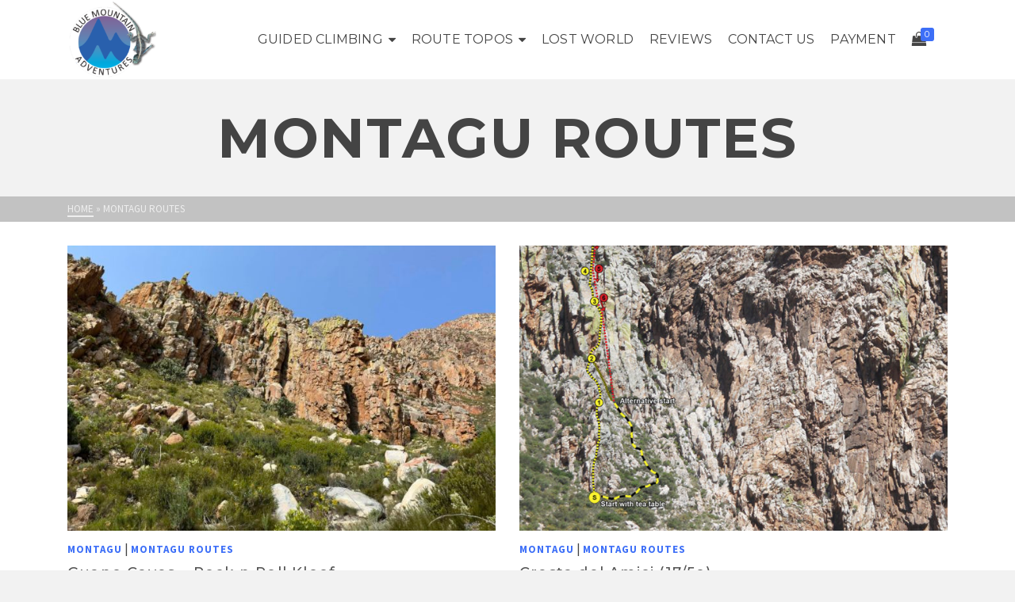

--- FILE ---
content_type: text/html; charset=UTF-8
request_url: https://bluemountainadventures.co.za/category/montagu/montagu-routes/
body_size: 16108
content:
<!DOCTYPE html>
<html class="no-js" lang="en-US" itemtype="https://schema.org/Blog" itemscope>
<head>
	<meta charset="UTF-8">
	<link rel="profile" href="https://gmpg.org/xfn/11">
	<meta name="viewport" content="width=device-width, initial-scale=1.0">
	<meta http-equiv="X-UA-Compatible" content="IE=edge">
	<script>(function(html){html.className = html.className.replace(/\bno-js\b/,'js')})(document.documentElement);</script>
<meta name='robots' content='index, follow, max-image-preview:large, max-snippet:-1, max-video-preview:-1' />
	<style>img:is([sizes="auto" i], [sizes^="auto," i]) { contain-intrinsic-size: 3000px 1500px }</style>
	
	<!-- This site is optimized with the Yoast SEO plugin v26.7 - https://yoast.com/wordpress/plugins/seo/ -->
	<title>Montagu Routes Archives - Blue Mountain Adventures</title>
	<link rel="canonical" href="https://bluemountainadventures.co.za/category/montagu/montagu-routes/" />
	<meta property="og:locale" content="en_US" />
	<meta property="og:type" content="article" />
	<meta property="og:title" content="Montagu Routes Archives - Blue Mountain Adventures" />
	<meta property="og:url" content="https://bluemountainadventures.co.za/category/montagu/montagu-routes/" />
	<meta property="og:site_name" content="Blue Mountain Adventures" />
	<meta name="twitter:card" content="summary_large_image" />
	<script type="application/ld+json" class="yoast-schema-graph">{"@context":"https://schema.org","@graph":[{"@type":"CollectionPage","@id":"https://bluemountainadventures.co.za/category/montagu/montagu-routes/","url":"https://bluemountainadventures.co.za/category/montagu/montagu-routes/","name":"Montagu Routes Archives - Blue Mountain Adventures","isPartOf":{"@id":"https://bluemountainadventures.co.za/#website"},"primaryImageOfPage":{"@id":"https://bluemountainadventures.co.za/category/montagu/montagu-routes/#primaryimage"},"image":{"@id":"https://bluemountainadventures.co.za/category/montagu/montagu-routes/#primaryimage"},"thumbnailUrl":"https://bluemountainadventures.co.za/wp-content/uploads/2023/10/RocknRoll-Kloof.jpg","breadcrumb":{"@id":"https://bluemountainadventures.co.za/category/montagu/montagu-routes/#breadcrumb"},"inLanguage":"en-US"},{"@type":"ImageObject","inLanguage":"en-US","@id":"https://bluemountainadventures.co.za/category/montagu/montagu-routes/#primaryimage","url":"https://bluemountainadventures.co.za/wp-content/uploads/2023/10/RocknRoll-Kloof.jpg","contentUrl":"https://bluemountainadventures.co.za/wp-content/uploads/2023/10/RocknRoll-Kloof.jpg","width":2048,"height":1536,"caption":"RocknRoll Kloof"},{"@type":"BreadcrumbList","@id":"https://bluemountainadventures.co.za/category/montagu/montagu-routes/#breadcrumb","itemListElement":[{"@type":"ListItem","position":1,"name":"Home","item":"https://bluemountainadventures.co.za/"},{"@type":"ListItem","position":2,"name":"Montagu","item":"https://bluemountainadventures.co.za/category/montagu/"},{"@type":"ListItem","position":3,"name":"Montagu Routes"}]},{"@type":"WebSite","@id":"https://bluemountainadventures.co.za/#website","url":"https://bluemountainadventures.co.za/","name":"Blue Mountain Adventures","description":"","publisher":{"@id":"https://bluemountainadventures.co.za/#organization"},"potentialAction":[{"@type":"SearchAction","target":{"@type":"EntryPoint","urlTemplate":"https://bluemountainadventures.co.za/?s={search_term_string}"},"query-input":{"@type":"PropertyValueSpecification","valueRequired":true,"valueName":"search_term_string"}}],"inLanguage":"en-US"},{"@type":"Organization","@id":"https://bluemountainadventures.co.za/#organization","name":"Blue Mountain Adventures","url":"https://bluemountainadventures.co.za/","logo":{"@type":"ImageObject","inLanguage":"en-US","@id":"https://bluemountainadventures.co.za/#/schema/logo/image/","url":"https://bluemountainadventures.co.za/wp-content/uploads/2017/07/BlueMountainAdventures_logo.png","contentUrl":"https://bluemountainadventures.co.za/wp-content/uploads/2017/07/BlueMountainAdventures_logo.png","width":300,"height":266,"caption":"Blue Mountain Adventures"},"image":{"@id":"https://bluemountainadventures.co.za/#/schema/logo/image/"},"sameAs":["https://www.facebook.com/guidedclimbing/"]}]}</script>
	<!-- / Yoast SEO plugin. -->


<link rel='dns-prefetch' href='//fonts.googleapis.com' />
<link rel="alternate" type="application/rss+xml" title="Blue Mountain Adventures &raquo; Feed" href="https://bluemountainadventures.co.za/feed/" />
<link rel="alternate" type="application/rss+xml" title="Blue Mountain Adventures &raquo; Comments Feed" href="https://bluemountainadventures.co.za/comments/feed/" />
<link rel="alternate" type="application/rss+xml" title="Blue Mountain Adventures &raquo; Montagu Routes Category Feed" href="https://bluemountainadventures.co.za/category/montagu/montagu-routes/feed/" />
<script type="text/javascript">
/* <![CDATA[ */
window._wpemojiSettings = {"baseUrl":"https:\/\/s.w.org\/images\/core\/emoji\/16.0.1\/72x72\/","ext":".png","svgUrl":"https:\/\/s.w.org\/images\/core\/emoji\/16.0.1\/svg\/","svgExt":".svg","source":{"concatemoji":"https:\/\/bluemountainadventures.co.za\/wp-includes\/js\/wp-emoji-release.min.js?ver=6.8.3"}};
/*! This file is auto-generated */
!function(s,n){var o,i,e;function c(e){try{var t={supportTests:e,timestamp:(new Date).valueOf()};sessionStorage.setItem(o,JSON.stringify(t))}catch(e){}}function p(e,t,n){e.clearRect(0,0,e.canvas.width,e.canvas.height),e.fillText(t,0,0);var t=new Uint32Array(e.getImageData(0,0,e.canvas.width,e.canvas.height).data),a=(e.clearRect(0,0,e.canvas.width,e.canvas.height),e.fillText(n,0,0),new Uint32Array(e.getImageData(0,0,e.canvas.width,e.canvas.height).data));return t.every(function(e,t){return e===a[t]})}function u(e,t){e.clearRect(0,0,e.canvas.width,e.canvas.height),e.fillText(t,0,0);for(var n=e.getImageData(16,16,1,1),a=0;a<n.data.length;a++)if(0!==n.data[a])return!1;return!0}function f(e,t,n,a){switch(t){case"flag":return n(e,"\ud83c\udff3\ufe0f\u200d\u26a7\ufe0f","\ud83c\udff3\ufe0f\u200b\u26a7\ufe0f")?!1:!n(e,"\ud83c\udde8\ud83c\uddf6","\ud83c\udde8\u200b\ud83c\uddf6")&&!n(e,"\ud83c\udff4\udb40\udc67\udb40\udc62\udb40\udc65\udb40\udc6e\udb40\udc67\udb40\udc7f","\ud83c\udff4\u200b\udb40\udc67\u200b\udb40\udc62\u200b\udb40\udc65\u200b\udb40\udc6e\u200b\udb40\udc67\u200b\udb40\udc7f");case"emoji":return!a(e,"\ud83e\udedf")}return!1}function g(e,t,n,a){var r="undefined"!=typeof WorkerGlobalScope&&self instanceof WorkerGlobalScope?new OffscreenCanvas(300,150):s.createElement("canvas"),o=r.getContext("2d",{willReadFrequently:!0}),i=(o.textBaseline="top",o.font="600 32px Arial",{});return e.forEach(function(e){i[e]=t(o,e,n,a)}),i}function t(e){var t=s.createElement("script");t.src=e,t.defer=!0,s.head.appendChild(t)}"undefined"!=typeof Promise&&(o="wpEmojiSettingsSupports",i=["flag","emoji"],n.supports={everything:!0,everythingExceptFlag:!0},e=new Promise(function(e){s.addEventListener("DOMContentLoaded",e,{once:!0})}),new Promise(function(t){var n=function(){try{var e=JSON.parse(sessionStorage.getItem(o));if("object"==typeof e&&"number"==typeof e.timestamp&&(new Date).valueOf()<e.timestamp+604800&&"object"==typeof e.supportTests)return e.supportTests}catch(e){}return null}();if(!n){if("undefined"!=typeof Worker&&"undefined"!=typeof OffscreenCanvas&&"undefined"!=typeof URL&&URL.createObjectURL&&"undefined"!=typeof Blob)try{var e="postMessage("+g.toString()+"("+[JSON.stringify(i),f.toString(),p.toString(),u.toString()].join(",")+"));",a=new Blob([e],{type:"text/javascript"}),r=new Worker(URL.createObjectURL(a),{name:"wpTestEmojiSupports"});return void(r.onmessage=function(e){c(n=e.data),r.terminate(),t(n)})}catch(e){}c(n=g(i,f,p,u))}t(n)}).then(function(e){for(var t in e)n.supports[t]=e[t],n.supports.everything=n.supports.everything&&n.supports[t],"flag"!==t&&(n.supports.everythingExceptFlag=n.supports.everythingExceptFlag&&n.supports[t]);n.supports.everythingExceptFlag=n.supports.everythingExceptFlag&&!n.supports.flag,n.DOMReady=!1,n.readyCallback=function(){n.DOMReady=!0}}).then(function(){return e}).then(function(){var e;n.supports.everything||(n.readyCallback(),(e=n.source||{}).concatemoji?t(e.concatemoji):e.wpemoji&&e.twemoji&&(t(e.twemoji),t(e.wpemoji)))}))}((window,document),window._wpemojiSettings);
/* ]]> */
</script>
<style id='wp-emoji-styles-inline-css' type='text/css'>

	img.wp-smiley, img.emoji {
		display: inline !important;
		border: none !important;
		box-shadow: none !important;
		height: 1em !important;
		width: 1em !important;
		margin: 0 0.07em !important;
		vertical-align: -0.1em !important;
		background: none !important;
		padding: 0 !important;
	}
</style>
<link rel='stylesheet' id='wp-block-library-css' href='https://bluemountainadventures.co.za/wp-includes/css/dist/block-library/style.min.css?ver=6.8.3' type='text/css' media='all' />
<style id='classic-theme-styles-inline-css' type='text/css'>
/*! This file is auto-generated */
.wp-block-button__link{color:#fff;background-color:#32373c;border-radius:9999px;box-shadow:none;text-decoration:none;padding:calc(.667em + 2px) calc(1.333em + 2px);font-size:1.125em}.wp-block-file__button{background:#32373c;color:#fff;text-decoration:none}
</style>
<link rel='stylesheet' id='wc-blocks-vendors-style-css' href='https://bluemountainadventures.co.za/wp-content/plugins/woocommerce/packages/woocommerce-blocks/build/wc-blocks-vendors-style.css?ver=9.1.5' type='text/css' media='all' />
<link rel='stylesheet' id='wc-blocks-style-css' href='https://bluemountainadventures.co.za/wp-content/plugins/woocommerce/packages/woocommerce-blocks/build/wc-blocks-style.css?ver=9.1.5' type='text/css' media='all' />
<style id='global-styles-inline-css' type='text/css'>
:root{--wp--preset--aspect-ratio--square: 1;--wp--preset--aspect-ratio--4-3: 4/3;--wp--preset--aspect-ratio--3-4: 3/4;--wp--preset--aspect-ratio--3-2: 3/2;--wp--preset--aspect-ratio--2-3: 2/3;--wp--preset--aspect-ratio--16-9: 16/9;--wp--preset--aspect-ratio--9-16: 9/16;--wp--preset--color--black: #000;--wp--preset--color--cyan-bluish-gray: #abb8c3;--wp--preset--color--white: #fff;--wp--preset--color--pale-pink: #f78da7;--wp--preset--color--vivid-red: #cf2e2e;--wp--preset--color--luminous-vivid-orange: #ff6900;--wp--preset--color--luminous-vivid-amber: #fcb900;--wp--preset--color--light-green-cyan: #7bdcb5;--wp--preset--color--vivid-green-cyan: #00d084;--wp--preset--color--pale-cyan-blue: #8ed1fc;--wp--preset--color--vivid-cyan-blue: #0693e3;--wp--preset--color--vivid-purple: #9b51e0;--wp--preset--color--ascend-primary: #3d6ff7;--wp--preset--color--ascend-primary-light: #5183ff;--wp--preset--color--very-light-gray: #eee;--wp--preset--color--very-dark-gray: #444;--wp--preset--gradient--vivid-cyan-blue-to-vivid-purple: linear-gradient(135deg,rgba(6,147,227,1) 0%,rgb(155,81,224) 100%);--wp--preset--gradient--light-green-cyan-to-vivid-green-cyan: linear-gradient(135deg,rgb(122,220,180) 0%,rgb(0,208,130) 100%);--wp--preset--gradient--luminous-vivid-amber-to-luminous-vivid-orange: linear-gradient(135deg,rgba(252,185,0,1) 0%,rgba(255,105,0,1) 100%);--wp--preset--gradient--luminous-vivid-orange-to-vivid-red: linear-gradient(135deg,rgba(255,105,0,1) 0%,rgb(207,46,46) 100%);--wp--preset--gradient--very-light-gray-to-cyan-bluish-gray: linear-gradient(135deg,rgb(238,238,238) 0%,rgb(169,184,195) 100%);--wp--preset--gradient--cool-to-warm-spectrum: linear-gradient(135deg,rgb(74,234,220) 0%,rgb(151,120,209) 20%,rgb(207,42,186) 40%,rgb(238,44,130) 60%,rgb(251,105,98) 80%,rgb(254,248,76) 100%);--wp--preset--gradient--blush-light-purple: linear-gradient(135deg,rgb(255,206,236) 0%,rgb(152,150,240) 100%);--wp--preset--gradient--blush-bordeaux: linear-gradient(135deg,rgb(254,205,165) 0%,rgb(254,45,45) 50%,rgb(107,0,62) 100%);--wp--preset--gradient--luminous-dusk: linear-gradient(135deg,rgb(255,203,112) 0%,rgb(199,81,192) 50%,rgb(65,88,208) 100%);--wp--preset--gradient--pale-ocean: linear-gradient(135deg,rgb(255,245,203) 0%,rgb(182,227,212) 50%,rgb(51,167,181) 100%);--wp--preset--gradient--electric-grass: linear-gradient(135deg,rgb(202,248,128) 0%,rgb(113,206,126) 100%);--wp--preset--gradient--midnight: linear-gradient(135deg,rgb(2,3,129) 0%,rgb(40,116,252) 100%);--wp--preset--font-size--small: 13px;--wp--preset--font-size--medium: 20px;--wp--preset--font-size--large: 36px;--wp--preset--font-size--x-large: 42px;--wp--preset--spacing--20: 0.44rem;--wp--preset--spacing--30: 0.67rem;--wp--preset--spacing--40: 1rem;--wp--preset--spacing--50: 1.5rem;--wp--preset--spacing--60: 2.25rem;--wp--preset--spacing--70: 3.38rem;--wp--preset--spacing--80: 5.06rem;--wp--preset--shadow--natural: 6px 6px 9px rgba(0, 0, 0, 0.2);--wp--preset--shadow--deep: 12px 12px 50px rgba(0, 0, 0, 0.4);--wp--preset--shadow--sharp: 6px 6px 0px rgba(0, 0, 0, 0.2);--wp--preset--shadow--outlined: 6px 6px 0px -3px rgba(255, 255, 255, 1), 6px 6px rgba(0, 0, 0, 1);--wp--preset--shadow--crisp: 6px 6px 0px rgba(0, 0, 0, 1);}:where(.is-layout-flex){gap: 0.5em;}:where(.is-layout-grid){gap: 0.5em;}body .is-layout-flex{display: flex;}.is-layout-flex{flex-wrap: wrap;align-items: center;}.is-layout-flex > :is(*, div){margin: 0;}body .is-layout-grid{display: grid;}.is-layout-grid > :is(*, div){margin: 0;}:where(.wp-block-columns.is-layout-flex){gap: 2em;}:where(.wp-block-columns.is-layout-grid){gap: 2em;}:where(.wp-block-post-template.is-layout-flex){gap: 1.25em;}:where(.wp-block-post-template.is-layout-grid){gap: 1.25em;}.has-black-color{color: var(--wp--preset--color--black) !important;}.has-cyan-bluish-gray-color{color: var(--wp--preset--color--cyan-bluish-gray) !important;}.has-white-color{color: var(--wp--preset--color--white) !important;}.has-pale-pink-color{color: var(--wp--preset--color--pale-pink) !important;}.has-vivid-red-color{color: var(--wp--preset--color--vivid-red) !important;}.has-luminous-vivid-orange-color{color: var(--wp--preset--color--luminous-vivid-orange) !important;}.has-luminous-vivid-amber-color{color: var(--wp--preset--color--luminous-vivid-amber) !important;}.has-light-green-cyan-color{color: var(--wp--preset--color--light-green-cyan) !important;}.has-vivid-green-cyan-color{color: var(--wp--preset--color--vivid-green-cyan) !important;}.has-pale-cyan-blue-color{color: var(--wp--preset--color--pale-cyan-blue) !important;}.has-vivid-cyan-blue-color{color: var(--wp--preset--color--vivid-cyan-blue) !important;}.has-vivid-purple-color{color: var(--wp--preset--color--vivid-purple) !important;}.has-black-background-color{background-color: var(--wp--preset--color--black) !important;}.has-cyan-bluish-gray-background-color{background-color: var(--wp--preset--color--cyan-bluish-gray) !important;}.has-white-background-color{background-color: var(--wp--preset--color--white) !important;}.has-pale-pink-background-color{background-color: var(--wp--preset--color--pale-pink) !important;}.has-vivid-red-background-color{background-color: var(--wp--preset--color--vivid-red) !important;}.has-luminous-vivid-orange-background-color{background-color: var(--wp--preset--color--luminous-vivid-orange) !important;}.has-luminous-vivid-amber-background-color{background-color: var(--wp--preset--color--luminous-vivid-amber) !important;}.has-light-green-cyan-background-color{background-color: var(--wp--preset--color--light-green-cyan) !important;}.has-vivid-green-cyan-background-color{background-color: var(--wp--preset--color--vivid-green-cyan) !important;}.has-pale-cyan-blue-background-color{background-color: var(--wp--preset--color--pale-cyan-blue) !important;}.has-vivid-cyan-blue-background-color{background-color: var(--wp--preset--color--vivid-cyan-blue) !important;}.has-vivid-purple-background-color{background-color: var(--wp--preset--color--vivid-purple) !important;}.has-black-border-color{border-color: var(--wp--preset--color--black) !important;}.has-cyan-bluish-gray-border-color{border-color: var(--wp--preset--color--cyan-bluish-gray) !important;}.has-white-border-color{border-color: var(--wp--preset--color--white) !important;}.has-pale-pink-border-color{border-color: var(--wp--preset--color--pale-pink) !important;}.has-vivid-red-border-color{border-color: var(--wp--preset--color--vivid-red) !important;}.has-luminous-vivid-orange-border-color{border-color: var(--wp--preset--color--luminous-vivid-orange) !important;}.has-luminous-vivid-amber-border-color{border-color: var(--wp--preset--color--luminous-vivid-amber) !important;}.has-light-green-cyan-border-color{border-color: var(--wp--preset--color--light-green-cyan) !important;}.has-vivid-green-cyan-border-color{border-color: var(--wp--preset--color--vivid-green-cyan) !important;}.has-pale-cyan-blue-border-color{border-color: var(--wp--preset--color--pale-cyan-blue) !important;}.has-vivid-cyan-blue-border-color{border-color: var(--wp--preset--color--vivid-cyan-blue) !important;}.has-vivid-purple-border-color{border-color: var(--wp--preset--color--vivid-purple) !important;}.has-vivid-cyan-blue-to-vivid-purple-gradient-background{background: var(--wp--preset--gradient--vivid-cyan-blue-to-vivid-purple) !important;}.has-light-green-cyan-to-vivid-green-cyan-gradient-background{background: var(--wp--preset--gradient--light-green-cyan-to-vivid-green-cyan) !important;}.has-luminous-vivid-amber-to-luminous-vivid-orange-gradient-background{background: var(--wp--preset--gradient--luminous-vivid-amber-to-luminous-vivid-orange) !important;}.has-luminous-vivid-orange-to-vivid-red-gradient-background{background: var(--wp--preset--gradient--luminous-vivid-orange-to-vivid-red) !important;}.has-very-light-gray-to-cyan-bluish-gray-gradient-background{background: var(--wp--preset--gradient--very-light-gray-to-cyan-bluish-gray) !important;}.has-cool-to-warm-spectrum-gradient-background{background: var(--wp--preset--gradient--cool-to-warm-spectrum) !important;}.has-blush-light-purple-gradient-background{background: var(--wp--preset--gradient--blush-light-purple) !important;}.has-blush-bordeaux-gradient-background{background: var(--wp--preset--gradient--blush-bordeaux) !important;}.has-luminous-dusk-gradient-background{background: var(--wp--preset--gradient--luminous-dusk) !important;}.has-pale-ocean-gradient-background{background: var(--wp--preset--gradient--pale-ocean) !important;}.has-electric-grass-gradient-background{background: var(--wp--preset--gradient--electric-grass) !important;}.has-midnight-gradient-background{background: var(--wp--preset--gradient--midnight) !important;}.has-small-font-size{font-size: var(--wp--preset--font-size--small) !important;}.has-medium-font-size{font-size: var(--wp--preset--font-size--medium) !important;}.has-large-font-size{font-size: var(--wp--preset--font-size--large) !important;}.has-x-large-font-size{font-size: var(--wp--preset--font-size--x-large) !important;}
:where(.wp-block-post-template.is-layout-flex){gap: 1.25em;}:where(.wp-block-post-template.is-layout-grid){gap: 1.25em;}
:where(.wp-block-columns.is-layout-flex){gap: 2em;}:where(.wp-block-columns.is-layout-grid){gap: 2em;}
:root :where(.wp-block-pullquote){font-size: 1.5em;line-height: 1.6;}
</style>
<link rel='stylesheet' id='contact-form-7-css' href='https://bluemountainadventures.co.za/wp-content/plugins/contact-form-7/includes/css/styles.css?ver=5.5.6' type='text/css' media='all' />
<style id='contact-form-7-inline-css' type='text/css'>
.wpcf7 .wpcf7-recaptcha iframe {margin-bottom: 0;}.wpcf7 .wpcf7-recaptcha[data-align="center"] > div {margin: 0 auto;}.wpcf7 .wpcf7-recaptcha[data-align="right"] > div {margin: 0 0 0 auto;}
</style>
<style id='woocommerce-inline-inline-css' type='text/css'>
.woocommerce form .form-row .required { visibility: visible; }
</style>
<link rel='stylesheet' id='wptripadvisor_allcss-css' href='https://bluemountainadventures.co.za/wp-content/plugins/wp-tripadvisor-review-slider/public/css/wptripadvisor_all.css?ver=13.3' type='text/css' media='all' />
<!--[if lt IE]>
<link rel='stylesheet' id='ascend_ie_fallback-css' href='https://bluemountainadventures.co.za/wp-content/themes/ascend/assets/css/ie_fallback.css?ver=1.4.11' type='text/css' media='all' />
<![endif]-->
<link rel='stylesheet' id='ascend_main-css' href='https://bluemountainadventures.co.za/wp-content/themes/ascend/assets/css/ascend.css?ver=1.4.11' type='text/css' media='all' />
<link rel='stylesheet' id='ascend_woo-css' href='https://bluemountainadventures.co.za/wp-content/themes/ascend/assets/css/ascend_woo.css?ver=1.4.11' type='text/css' media='all' />
<link rel='stylesheet' id='redux-google-fonts-ascend-css' href='https://fonts.googleapis.com/css?family=Montserrat%3A600%2C700%2C400%2C500%2C300%7CSource+Sans+Pro%3A200%2C300%2C400%2C600%2C700%2C900%2C200italic%2C300italic%2C400italic%2C600italic%2C700italic%2C900italic&#038;subset=latin&#038;ver=6.8.3' type='text/css' media='all' />
<script type="text/javascript" src="https://bluemountainadventures.co.za/wp-includes/js/jquery/jquery.min.js?ver=3.7.1" id="jquery-core-js"></script>
<script type="text/javascript" src="https://bluemountainadventures.co.za/wp-includes/js/jquery/jquery-migrate.min.js?ver=3.4.1" id="jquery-migrate-js"></script>
<script type="text/javascript" src="https://bluemountainadventures.co.za/wp-content/plugins/wp-tripadvisor-review-slider/public/js/wprs-unslider-swipe.js?ver=13.3" id="wp-tripadvisor-review-slider_unslider-min-js"></script>
<script type="text/javascript" id="wp-tripadvisor-review-slider_plublic-js-extra">
/* <![CDATA[ */
var wprevpublicjs_script_vars = {"wpfb_nonce":"329ddaee2c","wpfb_ajaxurl":"https:\/\/bluemountainadventures.co.za\/wp-admin\/admin-ajax.php","wprevpluginsurl":"https:\/\/bluemountainadventures.co.za\/wp-content\/plugins\/wp-tripadvisor-review-slider"};
/* ]]> */
</script>
<script type="text/javascript" src="https://bluemountainadventures.co.za/wp-content/plugins/wp-tripadvisor-review-slider/public/js/wprev-public.js?ver=13.3" id="wp-tripadvisor-review-slider_plublic-js"></script>
<!--[if lt IE 9]>
<script type="text/javascript" src="https://bluemountainadventures.co.za/wp-content/themes/ascend/assets/js/vendor/html5shiv.min.js?ver=1.4.11" id="ascend-html5shiv-js"></script>
<![endif]-->
<!--[if lt IE 9]>
<script type="text/javascript" src="https://bluemountainadventures.co.za/wp-content/themes/ascend/assets/js/vendor/respond.min.js?ver=1.4.11" id="ascend-respond-js"></script>
<![endif]-->
<link rel="https://api.w.org/" href="https://bluemountainadventures.co.za/wp-json/" /><link rel="alternate" title="JSON" type="application/json" href="https://bluemountainadventures.co.za/wp-json/wp/v2/categories/45" /><link rel="EditURI" type="application/rsd+xml" title="RSD" href="https://bluemountainadventures.co.za/xmlrpc.php?rsd" />
<meta name="generator" content="WordPress 6.8.3" />
<meta name="generator" content="WooCommerce 7.3.0" />
<meta name="ti-site-data" content="eyJyIjoiMTowITc6MCEzMDowIiwibyI6Imh0dHBzOlwvXC9ibHVlbW91bnRhaW5hZHZlbnR1cmVzLmNvLnphXC93cC1hZG1pblwvYWRtaW4tYWpheC5waHA/YWN0aW9uPXRpX29ubGluZV91c2Vyc19nb29nbGUmYW1wO3A9JTJGY2F0ZWdvcnklMkZtb250YWd1JTJGbW9udGFndS1yb3V0ZXMlMkYmYW1wO193cG5vbmNlPTQxNjFjOTYzNzgifQ==" /><script type="text/javascript">var light_error = "The image could not be loaded.", light_of = "%curr% of %total%";</script><style type="text/css" id="kt-custom-css">a, .primary-color, .postlist article .entry-content a.more-link:hover,.widget_price_filter .price_slider_amount .button, .product .product_meta a:hover, .star-rating, .above-footer-widgets a:not(.button):hover, .sidebar a:not(.button):hover, .footerclass a:hover, .posttags a:hover, .tagcloud a:hover, .kt_bc_nomargin #kadbreadcrumbs a:hover, #kadbreadcrumbs a:hover, .wp-pagenavi a:hover, .woocommerce-pagination ul.page-numbers li a:hover, .woocommerce-pagination ul.page-numbers li span:hover, .has-ascend-primary-color {color:#3d6ff7;} .comment-content a:not(.button):hover, .entry-content p a:not(.button):not(.select2-choice):not([data-rel="lightbox"]):hover, .kt_product_toggle_outer .toggle_grid:hover, .kt_product_toggle_outer .toggle_list:hover, .kt_product_toggle_outer .toggle_grid.toggle_active, .kt_product_toggle_outer .toggle_list.toggle_active, .product .product_meta a, .product .woocommerce-tabs .wc-tabs > li.active > a, .product .woocommerce-tabs .wc-tabs > li.active > a:hover, .product .woocommerce-tabs .wc-tabs > li.active > a:focus, #payment ul.wc_payment_methods li.wc_payment_method input[type=radio]:first-child:checked+label, .kt-woo-account-nav .woocommerce-MyAccount-navigation ul li.is-active a, a.added_to_cart, .widget_pages ul li.kt-drop-toggle > .kt-toggle-sub, .widget_categories ul li.kt-drop-toggle > .kt-toggle-sub, .widget_product_categories ul li.kt-drop-toggle > .kt-toggle-sub, .widget_recent_entries ul li a:hover ~ .kt-toggle-sub, .widget_recent_comments ul li a:hover ~ .kt-toggle-sub, .widget_archive ul li a:hover ~ .kt-toggle-sub, .widget_pages ul li a:hover ~ .kt-toggle-sub, .widget_categories ul li a:hover ~ .kt-toggle-sub, .widget_meta ul li a:hover ~ .kt-toggle-sub, .widget_product_categories ul li a:hover ~ .kt-toggle-sub,.kt-tabs.kt-tabs-style2 > li > a:hover, .kt-tabs > li.active > a, .kt-tabs > li.active > a:hover, .kt-tabs > li.active > a:focus, .kt_bc_nomargin #kadbreadcrumbs a:hover, #kadbreadcrumbs a:hover, .footerclass .menu li a:hover, .widget_recent_entries ul li a:hover, .posttags a:hover, .tagcloud a:hover,.widget_recent_comments ul li a:hover, .widget_archive ul li a:hover, .widget_pages ul li a:hover, .widget_categories ul li a:hover, .widget_meta ul li a:hover, .widget_product_categories ul li a:hover, .box-icon-item .icon-container .icon-left-highlight,.box-icon-item .icon-container .icon-right-highlight, .widget_pages ul li.current-cat > a, .widget_categories ul li.current-cat > a, .widget_product_categories ul li.current-cat > a, #payment ul.wc_payment_methods li.wc_payment_method input[type=radio]:first-child:checked + label:before, .wp-pagenavi .current, .wp-pagenavi a:hover, .kt-mobile-header-toggle .header-underscore-icon [class*=kt-icon-], .woocommerce-pagination ul.page-numbers li a.current, .woocommerce-pagination ul.page-numbers li span.current, .woocommerce-pagination ul.page-numbers li a:hover, .woocommerce-pagination ul.page-numbers li span:hover, .widget_layered_nav ul li.chosen a, .widget_layered_nav_filters ul li a, .widget_rating_filter ul li.chosen a, .variations .kad_radio_variations label.selectedValue, .variations .kad_radio_variations label:hover{border-color:#3d6ff7;} .kt-header-extras span.kt-cart-total, .btn, .button, .submit, button, input[type="submit"], .portfolio-loop-image-container .portfolio-hover-item .portfolio-overlay-color, .kt_product_toggle_outer .toggle_grid.toggle_active, .kt_product_toggle_outer .toggle_list.toggle_active, .product .woocommerce-tabs .wc-tabs > li.active > a, .product .woocommerce-tabs .wc-tabs > li.active > a:hover, .product .woocommerce-tabs .wc-tabs > li.active > a:focus, .product .woocommerce-tabs .wc-tabs:before, .woocommerce-error, .woocommerce-info, .woocommerce-message, .woocommerce-noreviews, p.no-comments, .widget_pages ul li ul li.current-cat > a:before, .widget_categories ul li ul li.current-cat > a:before, .widget_product_categories ul li ul li.current-cat > a:before, .widget_pages ul li ul li a:hover:before, .widget_categories ul li ul li a:hover:before, .widget_product_categories ul li ul li a:hover:before, .kadence_recent_posts a.posts_widget_readmore:hover:before, .kt-accordion > .panel h5:after, .kt-tabs:before, .image_menu_overlay, .kadence_social_widget a:hover, .kt-tabs > li.active > a, .kt-tabs > li.active > a:hover, .kt-tabs > li.active > a:focus, .widget_pages ul li.current-cat > .count, .widget_categories ul li.current-cat > .count, .widget_product_categories ul li.current-cat > .count, .widget_recent_entries ul li a:hover ~ .count, .widget_recent_comments ul li a:hover ~ .count, .widget_archive ul li a:hover ~ .count, .widget_pages ul li a:hover ~ .count, .widget_categories ul li a:hover ~ .count, .widget_meta ul li a:hover ~ .count, .widget_product_categories ul li a:hover ~ .count, #payment ul.wc_payment_methods li.wc_payment_method input[type=radio]:first-child:checked + label:before, .select2-results .select2-highlighted, .wp-pagenavi .current, .kt-header-extras span.kt-cart-total, .kt-mobile-header-toggle span.kt-cart-total, .woocommerce-pagination ul.page-numbers li a.current, .woocommerce-pagination ul.page-numbers li span.current,.widget_price_filter .ui-slider .ui-slider-handle, .widget_layered_nav ul li.chosen span.count, .widget_layered_nav_filters ul li span.count, .variations .kad_radio_variations label.selectedValue, .box-icon-item .menu-icon-read-more .read-more-highlight, p.demo_store, .has-ascend-primary-background-color {background:#3d6ff7;}@media (max-width: 767px){.filter-set li a.selected {background:#3d6ff7;}} .has-ascend-primary-light-color {color:#5183ff} .has-ascend-primary-light-background-color{ background-color: #5183ff}.kad-header-height {height:100px;}.kad-topbar-height {min-height:36px;}.kad-mobile-header-height {height:60px;}.titleclass .entry-title{font-size:70px;}@media (max-width: 768px) {.titleclass .entry-title{font-size:30px;}}.titleclass .subtitle{font-size:40px;}@media (max-width: 768px) {.titleclass .subtitle{font-size:20px;}}.titleclass .page-header  {height:180px;}@media (max-width: 768px) {.titleclass .page-header {height:125px;}}.product_item .product_archive_title {min-height:40px;}.second-navclass .sf-menu>li:after {background:#fff;}.pop-modal-body .kt-woo-account-nav .kad-customer-name h5, .pop-modal-body .kt-woo-account-nav a, .pop-modal-body ul.product_list_widget li a:not(.remove), .pop-modal-body ul.product_list_widget {color:#fff;} .kt-mobile-menu form.search-form input[type="search"]::-webkit-input-placeholder {color:#fff;}.kt-mobile-menu form.search-form input[type="search"]:-ms-input-placeholder {color:#fff;}.kt-mobile-menu form.search-form input[type="search"]::-moz-placeholder {color:#fff;}.kt-header-extras .kadence_social_widget a, .mobile-header-container .kt-mobile-header-toggle button {color:#444;} button.mobile-navigation-toggle .kt-mnt span {background:#444;} .kt-header-extras .kadence_social_widget a:hover{color:#fff;}.page-header {text-align:center;}.kt-header-extras #kad-head-cart-popup ul a:not(.remove), .kt-header-extras #kad-head-cart-popup .woocommerce-mini-cart__empty-message, .kt-header-extras #kad-head-cart-popup ul .quantity, .kt-header-extras #kad-head-cart-popup ul li.empty, .kad-header-menu-inner .kt-header-extras .kt-woo-account-nav h5, .kad-relative-vertical-content .kt-header-extras .kt-woo-account-nav h5 {color:#ffffff;}.sf-menu.sf-menu-normal>li.kt-lgmenu>ul>li>a:before, .sf-menu.sf-vertical>li.kt-lgmenu>ul>li>a:before {background: rgba(255,255,255,.1);}.titleclass .entry-title, .titleclass h1 {text-transform:uppercase;}.titleclass .subtitle {text-transform:uppercase;}.home-product-carousel.home-margin.home-padding {
    padding-top: 60px;
}</style>	<noscript><style>.woocommerce-product-gallery{ opacity: 1 !important; }</style></noscript>
	<link rel="icon" href="https://bluemountainadventures.co.za/wp-content/uploads/2017/07/cropped-BMA_Favicon-32x32.png" sizes="32x32" />
<link rel="icon" href="https://bluemountainadventures.co.za/wp-content/uploads/2017/07/cropped-BMA_Favicon-192x192.png" sizes="192x192" />
<link rel="apple-touch-icon" href="https://bluemountainadventures.co.za/wp-content/uploads/2017/07/cropped-BMA_Favicon-180x180.png" />
<meta name="msapplication-TileImage" content="https://bluemountainadventures.co.za/wp-content/uploads/2017/07/cropped-BMA_Favicon-270x270.png" />
<style type="text/css" title="dynamic-css" class="options-output">#mobile-logo .kad-mobile-site-title{font-family:Montserrat;line-height:24px;font-weight:600;font-style:normal;color:#444444;font-size:20px;}.topbarclass{font-size:12px;}body.trans-header div:not(.is-sticky) > .headerclass-outer div:not(.is-sticky) > .kad-header-topbar-primary-outer div:not(.is-sticky) > .headerclass #logo a.brand, body.trans-header div:not(.is-sticky) > .mobile-headerclass .kad-site-tagline, body.trans-header div:not(.is-sticky) > .mobile-headerclass #mobile-logo a, body.trans-header div:not(.is-sticky) > .mobile-headerclass #mobile-logo .kad-mobile-site-title{color:#ffffff;}.titleclass{background-color:#f2f2f2;}.titleclass h1{color:#444444;}.titleclass .subtitle{color:#444444;}.home .titleclass .entry-title{color:#ffffff;}.home .titleclass .subtitle{color:#ffffff;}.product_item .product_archive_title{font-family:"Source Sans Pro";text-transform:uppercase;line-height:20px;letter-spacing:2px;font-weight:600;font-style:normal;color:#444444;font-size:15px;}.footerclass a:hover{color:#ffffff;}.footerclass .menu li a:hover{border-color:#ffffff;}h1, .h1class{font-family:Montserrat;line-height:40px;letter-spacing:1.8px;font-weight:700;font-style:normal;color:#444444;font-size:40px;}h2, .h2class{font-family:Montserrat;line-height:40px;letter-spacing:1.2px;font-weight:600;font-style:normal;color:#444444;font-size:32px;}h3{font-family:Montserrat;line-height:40px;letter-spacing:1.2px;font-weight:400;font-style:normal;color:#444444;font-size:28px;}h4{font-family:Montserrat;line-height:40px;letter-spacing:1.2px;font-weight:400;font-style:normal;color:#555555;font-size:24px;}h5{font-family:Montserrat;line-height:24px;letter-spacing:1.2px;font-weight:500;font-style:normal;color:#555555;font-size:18px;}.titleclass .subtitle{font-family:Montserrat;letter-spacing:1.2px;font-weight:300;font-style:normal;}body{font-family:"Source Sans Pro";line-height:24px;letter-spacing:0px;font-weight:400;font-style:normal;color:#444;font-size:16px;}.nav-main ul.sf-menu > li > a, .kad-header-menu-inner .kt-header-extras ul.sf-menu > li > a, .kad-header-menu-inner .kt-header-extras .kt-extras-label [class*="kt-icon-"], .kt-header-extras .sf-vertical > li > a{font-family:Montserrat;line-height:24px;letter-spacing:.2px;font-weight:400;font-style:normal;color:#444;font-size:16px;}.nav-main ul.sf-menu > li > a:hover, .nav-main ul.sf-menu > li.sfHover > a, .nav-main ul.sf-menu > li.current-menu-item > a, .kt-header-extras .sf-vertical > li > a:hover{color:#000000;}.second-navclass{background-color:#f26224;}.second-navclass .sf-menu > li > a{font-family:"Source Sans Pro";line-height:24px;letter-spacing:.2px;font-weight:400;font-style:normal;color:#fff;font-size:18px;}.nav-main ul.sf-menu ul a, .second-navclass ul.sf-menu ul a,  .kad-header-menu-inner .kt-header-extras ul.sf-menu ul, .kad-relative-vertical-content .kt-header-extras ul.sf-menu ul,.second-navclass .sf-menu > li.kt-lgmenu > ul, .nav-main .sf-menu > li.kt-lgmenu > ul{background:#444444;}.nav-main ul.sf-menu ul, .second-navclass ul.sf-menu ul,  .kad-header-menu-inner .kt-header-extras ul.sf-menu ul,.kad-relative-vertical-content .kt-header-extras ul.sf-menu ul, .kad-relative-vertical-content .nav-main .sf-vertical ul{border-color:#565656;}.nav-main .sf-menu.sf-menu-normal > li > ul:before, .second-navclass .sf-menu.sf-menu-normal > li > ul:before,  .kad-header-menu-inner .kt-header-extras ul.sf-menu > li > ul:before {border-bottom-color:#565656;}.nav-main ul.sf-menu ul a, .second-navclass ul.sf-menu ul a, .kad-header-menu-inner .kt-header-extras .kt-woo-account-nav a, .kad-relative-vertical-content .kt-header-extras .kt-woo-account-nav a{line-height:24px;letter-spacing:.2px;color:#ffffff;font-size:16px;}.nav-main ul.sf-menu ul a:hover, .nav-main ul.sf-menu > li:not(.kt-lgmenu) ul li.sfHover > a, .nav-main ul.sf-menu ul li.current-menu-item > a, .second-navclass ul.sf-menu ul a:hover, .second-navclass ul.sf-menu li:not(.kt-lgmenu) ul li.sfHover > a, .second-navclass ul.sf-menu ul li.current-menu-item > a, .kad-header-menu-inner .kt-header-extras .kt-woo-account-nav a:hover, body.woocommerce-account .kad-header-menu-inner .kt-header-extras .kt-woo-account-nav li.is-active a, .kad-relative-vertical-content  .kt-header-extras .kt-woo-account-nav a:hover, body.woocommerce-account .kad-relative-vertical-content  .kt-header-extras .kt-woo-account-nav li.is-active a{color:#ffffff;}.kad-mobile-nav li a, .kad-mobile-nav li,.kt-mobile-menu form.search-form input[type="search"].search-field, .kt-mobile-menu form.search-form .search-submit,.mfp-slide #kt-mobile-account, .mfp-slide #kt-mobile-cart{font-family:"Source Sans Pro";line-height:20px;letter-spacing:.2px;font-weight:400;font-style:normal;color:#fff;font-size:16px;}</style></head>
<body class="archive category category-montagu-routes category-45 wp-custom-logo wp-theme-ascend theme-ascend woocommerce-no-js kad-header-position-above kt-showsub-indicator kt-width-large body-style-normal none-trans-header">
		<div id="wrapper" class="container">
	<header id="kad-header-menu" class="headerclass-outer kt-header-position-above kt-header-layout-standard clearfix" data-sticky="header" data-reappear="300" data-shrink="1" data-start-height="100" data-shrink-height="70">
	<div class="outside-top-headerclass">
	<div class="kad-header-topbar-primary-outer">
 		<div class="outside-headerclass">
		<div class="kad-header-menu-outer headerclass">
		    <div class="kad-header-menu-inner container">
		    				        <div class="kad-header-flex kad-header-height">
			        	<div class="kad-left-header kt-header-flex-item">
			        		<div id="logo" class="logocase kad-header-height"><a class="brand logofont" href="https://bluemountainadventures.co.za"><img src="https://bluemountainadventures.co.za/wp-content/uploads/2017/07/BlueMountainAdventures_logo-172x153.png" width="172" height="153" srcset="https://bluemountainadventures.co.za/wp-content/uploads/2017/07/BlueMountainAdventures_logo-172x153.png 172w, https://bluemountainadventures.co.za/wp-content/uploads/2017/07/BlueMountainAdventures_logo.png 300w, https://bluemountainadventures.co.za/wp-content/uploads/2017/07/BlueMountainAdventures_logo-200x178.png 200w, https://bluemountainadventures.co.za/wp-content/uploads/2017/07/BlueMountainAdventures_logo-100x89.png 100w, https://bluemountainadventures.co.za/wp-content/uploads/2017/07/BlueMountainAdventures_logo-20x18.png 20w, https://bluemountainadventures.co.za/wp-content/uploads/2017/07/BlueMountainAdventures_logo-10x9.png 10w, https://bluemountainadventures.co.za/wp-content/uploads/2017/07/BlueMountainAdventures_logo-196x174.png 196w, https://bluemountainadventures.co.za/wp-content/uploads/2017/07/BlueMountainAdventures_logo-154x137.png 154w, https://bluemountainadventures.co.za/wp-content/uploads/2017/07/BlueMountainAdventures_logo-260x230.png 260w, https://bluemountainadventures.co.za/wp-content/uploads/2017/07/BlueMountainAdventures_logo-130x115.png 130w" sizes="(max-width: 172px) 100vw, 172px" class="ascend-logo" style="max-height:153px" alt="Blue Mountain Adventures"></a></div>			           	</div> <!-- Close left header-->
			            <div class="kad-center-header kt-header-flex-item">
			            		        <nav class="nav-main clearfix">
	            <ul id="menu-main-menu" class="sf-menu sf-menu-normal"><li class="menu-item menu-item-type-post_type menu-item-object-page menu-item-has-children menu-item-1321 sf-dropdown"><a href="https://bluemountainadventures.co.za/guiding/">Guided Climbing</a>
<ul class="sub-menu sf-dropdown-menu dropdown">
	<li class="menu-item menu-item-type-post_type menu-item-object-page menu-item-1005"><a href="https://bluemountainadventures.co.za/cederberg/">Cederberg</a></li>
	<li class="menu-item menu-item-type-post_type menu-item-object-page menu-item-1004"><a href="https://bluemountainadventures.co.za/table-mountain/">Table Mountain</a></li>
	<li class="menu-item menu-item-type-post_type menu-item-object-page menu-item-1003"><a href="https://bluemountainadventures.co.za/cape-peninsula/">Cape Peninsula</a></li>
	<li class="menu-item menu-item-type-post_type menu-item-object-page menu-item-1002"><a href="https://bluemountainadventures.co.za/montagu/">Montagu</a></li>
	<li class="menu-item menu-item-type-post_type menu-item-object-page menu-item-1001"><a href="https://bluemountainadventures.co.za/eastern-cape/">Eastern Cape</a></li>
	<li class="menu-item menu-item-type-post_type menu-item-object-page menu-item-1000"><a href="https://bluemountainadventures.co.za/kwa-zulu-natal/">Kwa-Zulu Natal</a></li>
	<li class="menu-item menu-item-type-post_type menu-item-object-page menu-item-999"><a href="https://bluemountainadventures.co.za/waterval-boven/">Waterval Boven</a></li>
	<li class="menu-item menu-item-type-post_type menu-item-object-page menu-item-998"><a href="https://bluemountainadventures.co.za/namibia/">Namibia</a></li>
	<li class="menu-item menu-item-type-post_type menu-item-object-page menu-item-997"><a href="https://bluemountainadventures.co.za/mount-kenya/">Mount Kenya</a></li>
	<li class="menu-item menu-item-type-post_type menu-item-object-page menu-item-996"><a href="https://bluemountainadventures.co.za/alps-and-dolomites/">Alps and Dolomites</a></li>
	<li class="menu-item menu-item-type-post_type menu-item-object-page menu-item-995"><a href="https://bluemountainadventures.co.za/usa/">USA</a></li>
</ul>
</li>
<li class="menu-item menu-item-type-custom menu-item-object-custom current-menu-ancestor current-menu-parent menu-item-has-children menu-item-1427 sf-dropdown"><a href="#">Route Topos</a>
<ul class="sub-menu sf-dropdown-menu dropdown">
	<li class="menu-item menu-item-type-taxonomy menu-item-object-category current-menu-item menu-item-1428"><a href="https://bluemountainadventures.co.za/category/montagu/montagu-routes/" aria-current="page">Montagu</a></li>
	<li class="menu-item menu-item-type-taxonomy menu-item-object-category menu-item-has-children menu-item-1455 sf-dropdown-submenu"><a href="https://bluemountainadventures.co.za/category/cederberg/">Cederberg</a>
	<ul class="sub-menu sf-dropdown-menu dropdown">
		<li class="menu-item menu-item-type-taxonomy menu-item-object-category menu-item-1456"><a href="https://bluemountainadventures.co.za/category/cederberg/houdenbek/">Houdenbek</a></li>
		<li class="menu-item menu-item-type-taxonomy menu-item-object-category menu-item-1464"><a href="https://bluemountainadventures.co.za/category/cederberg/rooiberg/">Rooiberg</a></li>
		<li class="menu-item menu-item-type-taxonomy menu-item-object-category menu-item-1470"><a href="https://bluemountainadventures.co.za/category/cederberg/wolfberg/">Wolfberg</a></li>
	</ul>
</li>
	<li class="menu-item menu-item-type-taxonomy menu-item-object-category menu-item-1475"><a href="https://bluemountainadventures.co.za/category/dutoitskloof/">Du Toit&#8217;s Kloof</a></li>
	<li class="menu-item menu-item-type-taxonomy menu-item-object-category menu-item-1480"><a href="https://bluemountainadventures.co.za/category/slanghoek/">Slanghoek</a></li>
	<li class="menu-item menu-item-type-taxonomy menu-item-object-category menu-item-1484"><a href="https://bluemountainadventures.co.za/category/lions-head/">Lion&#8217;s Head</a></li>
	<li class="menu-item menu-item-type-custom menu-item-object-custom menu-item-has-children menu-item-1595 sf-dropdown-submenu"><a href="#">Table Mountain</a>
	<ul class="sub-menu sf-dropdown-menu dropdown">
		<li class="menu-item menu-item-type-taxonomy menu-item-object-category menu-item-1494"><a href="https://bluemountainadventures.co.za/category/table-mountain/">General</a></li>
		<li class="menu-item menu-item-type-custom menu-item-object-custom menu-item-has-children menu-item-1597 sf-dropdown-submenu"><a href="#">Blueline Topos</a>
		<ul class="sub-menu sf-dropdown-menu dropdown">
			<li class="menu-item menu-item-type-post_type menu-item-object-page menu-item-1596"><a href="https://bluemountainadventures.co.za/blueline-topos-free/">Free</a></li>
			<li class="menu-item menu-item-type-taxonomy menu-item-object-product_cat menu-item-1598"><a href="https://bluemountainadventures.co.za/product-category/blueline-topos/">Purchase</a></li>
		</ul>
</li>
	</ul>
</li>
	<li class="menu-item menu-item-type-taxonomy menu-item-object-category menu-item-1614"><a href="https://bluemountainadventures.co.za/category/mossel-bay/">Mossel Bay</a></li>
</ul>
</li>
<li class="menu-item menu-item-type-post_type menu-item-object-page menu-item-1853"><a href="https://bluemountainadventures.co.za/lost-world-montagu/">Lost World</a></li>
<li class="menu-item menu-item-type-post_type menu-item-object-page menu-item-1255"><a href="https://bluemountainadventures.co.za/reviews/">Reviews</a></li>
<li class="menu-item menu-item-type-post_type menu-item-object-page menu-item-1175"><a href="https://bluemountainadventures.co.za/contact-us/">Contact Us</a></li>
<li class="menu-item menu-item-type-post_type menu-item-object-page menu-item-1397"><a href="https://bluemountainadventures.co.za/payment/">Payment</a></li>
</ul>	        </nav>
        			            </div>  <!-- Close center header-->
			            <div class="kad-right-header kt-header-flex-item">
			            		<div class="kt-header-extras clearfix">
		<ul class="sf-menu sf-menu-normal ">
								        	<li class="menu-cart-icon-kt sf-dropdown">
						        		<a class="menu-cart-btn" href="https://bluemountainadventures.co.za/cart/">
						          			<span class="kt-extras-label">
							          										          			<i class="kt-icon-shopping-bag"></i><span class="kt-cart-total">0</span>
						          			</span>
						        		</a>
						        		<ul id="kad-head-cart-popup" class="sf-dropdown-menu kad-head-cart-popup">
						            		<li class="kt-mini-cart-refreash">
						            			

	<p class="woocommerce-mini-cart__empty-message">No products in the cart.</p>


						            		</li>
						          		</ul>
						        	</li>
						        	    </ul>
	</div>
    					    </div>  <!-- Close right header-->
			        </div>  <!-- Close container--> 
	        		   		</div> <!-- close header innner -->
		</div>
		</div>
	</div>
	</div>
    </header><div id="kad-mobile-banner" class="banner mobile-headerclass" data-mobile-header-sticky="1">
  <div class="container mobile-header-container kad-mobile-header-height">
                	<div class="kad-mobile-menu-flex-item kad-mobile-header-height kt-mobile-header-toggle kad-mobile-menu-left">
             	<button class="mobile-navigation-toggle kt-sldr-pop-modal" rel="nofollow" data-mfp-src="#kt-mobile-menu" data-pop-sldr-direction="left" data-pop-sldr-class="sldr-menu-animi">
             		<span class="kt-mnt">
	                	<span></span>
						<span></span>
						<span></span>
					</span>
              	</button>
            </div>
   	<div id="mobile-logo" class="logocase kad-mobile-header-height kad-mobile-logo-center"><a class="brand logofont" href="https://bluemountainadventures.co.za"><img src="https://bluemountainadventures.co.za/wp-content/uploads/2017/07/BlueMountainAdventures_logo-130x115.png" width="130" height="115" srcset="https://bluemountainadventures.co.za/wp-content/uploads/2017/07/BlueMountainAdventures_logo-130x115.png 130w, https://bluemountainadventures.co.za/wp-content/uploads/2017/07/BlueMountainAdventures_logo.png 300w, https://bluemountainadventures.co.za/wp-content/uploads/2017/07/BlueMountainAdventures_logo-200x178.png 200w, https://bluemountainadventures.co.za/wp-content/uploads/2017/07/BlueMountainAdventures_logo-100x89.png 100w, https://bluemountainadventures.co.za/wp-content/uploads/2017/07/BlueMountainAdventures_logo-20x18.png 20w, https://bluemountainadventures.co.za/wp-content/uploads/2017/07/BlueMountainAdventures_logo-10x9.png 10w, https://bluemountainadventures.co.za/wp-content/uploads/2017/07/BlueMountainAdventures_logo-196x174.png 196w, https://bluemountainadventures.co.za/wp-content/uploads/2017/07/BlueMountainAdventures_logo-154x137.png 154w, https://bluemountainadventures.co.za/wp-content/uploads/2017/07/BlueMountainAdventures_logo-172x153.png 172w, https://bluemountainadventures.co.za/wp-content/uploads/2017/07/BlueMountainAdventures_logo-260x230.png 260w" sizes="(max-width: 130px) 100vw, 130px" class="ascend-mobile-logo" alt="Blue Mountain Adventures" ><span class="kad-mobile-site-title kad-logo-used">Blue Mountain Adventures</span></a></div><div id="mobile-logo-placeholder" class="kad-mobile-header-height"></div>      	<div class="kad-mobile-cart-flex-item kad-mobile-header-height kt-mobile-header-toggle kad-mobile-cart-right">
             	<button class="kt-woo-cart-toggle kt-sldr-pop-modal" rel="nofollow" data-mfp-src="#kt-mobile-cart" data-pop-sldr-direction="right"  data-pop-sldr-class="sldr-cart-animi">
					<span class="kt-extras-label"><i class="kt-icon-shopping-bag"></i><span class="kt-cart-total">0</span></span>
              	</button>
        </div>
        </div> <!-- Close Container -->
</div>
	<div id="inner-wrap" class="wrap clearfix contentclass hfeed" role="document">
	<div id="pageheader" class="titleclass archive-header-area kt_bc_active">
<div class="header-color-overlay"></div>
	<div class="container">
		<div class="page-header">
			<div class="page-header-inner">
			<div class="header-case">
		  		<h1 class="entry-title" data-max-size="70" data-min-size="30">Montagu Routes</h1>
		  		</div>
			  				</div>
		</div>
	</div><!--container-->
	<div id="kadbreadcrumbs" class="color_gray"><div class="kt-breadcrumb-container container"><span><a href="https://bluemountainadventures.co.za/" class="kad-bc-home"><span>Home</span></a></span> <span class="bc-delimiter">&raquo;</span> <span class="kad-breadcurrent">Montagu Routes</span></div></div></div><!--titleclass--><div class="container kt-woo-messages-none-woo-pages"><div class="woocommerce"></div></div><div id="content" class="container clearfix">
    <div class="row">
        <div class="main col-md-12 kt-nosidebar clearfix  grid-postlist fullwidth clearfix" role="main">

                    <div class="kt_archivecontent init-masonry row" data-masonry-selector=".b_item" data-masonry-style="matchheight"> 
                	                        <div class="col-xxl-4 col-xl-6 col-md-6 col-sm-6 col-xs-12 col-ss-12 b_item kad_blog_item">
	                                <article id="post-1714" class="blog_item kt_item_fade_in grid_item kt-post-summary-img_landscape">
            <div class="imghoverclass img-margin-center blog-grid-media">
            <a href="https://bluemountainadventures.co.za/guano-caves-rock-n-roll-kloof/" title="Guano Caves – Rock n Roll Kloof">
                <div itemprop="image" itemscope itemtype="http://schema.org/ImageObject"><img src="https://bluemountainadventures.co.za/wp-content/uploads/2023/10/RocknRoll-Kloof-660x440.jpg" width="660" height="440" srcset="https://bluemountainadventures.co.za/wp-content/uploads/2023/10/RocknRoll-Kloof-660x440.jpg 660w, https://bluemountainadventures.co.za/wp-content/uploads/2023/10/RocknRoll-Kloof-720x480.jpg 720w, https://bluemountainadventures.co.za/wp-content/uploads/2023/10/RocknRoll-Kloof-1320x880.jpg 1320w, https://bluemountainadventures.co.za/wp-content/uploads/2023/10/RocknRoll-Kloof-840x560.jpg 840w, https://bluemountainadventures.co.za/wp-content/uploads/2023/10/RocknRoll-Kloof-420x280.jpg 420w" sizes="(max-width: 660px) 100vw, 660px" class="attachment-thumb wp-post-image kt-image-link" itemprop="contentUrl" alt="RocknRoll Kloof" ><meta itemprop="url" content="https://bluemountainadventures.co.za/wp-content/uploads/2023/10/RocknRoll-Kloof-660x440.jpg"><meta itemprop="width" content="660px"><meta itemprop="height" content="440px"></div>            </a> 
        </div>
    
    <div class="postcontent">
        <div class="kt_post_category kt-post-cats"><a href="https://bluemountainadventures.co.za/category/montagu/" rel="category tag">Montagu</a> | <a href="https://bluemountainadventures.co.za/category/montagu/montagu-routes/" rel="category tag">Montagu Routes</a></div>        <header>
            <a href="https://bluemountainadventures.co.za/guano-caves-rock-n-roll-kloof/"><h5 class="entry-title">Guano Caves – Rock n Roll Kloof</h5></a>        </header>
        <div class="entry-content">
             <p>Guano Caves is a beautiful resort about 7 km outside Montagu on the R62 towards Barrydale. It has cottage-style accommodation, tented camps and a campground. It also offers a number of activities for adults and children and has great swimming &hellip; <a class="kt-excerpt-readmore more-link" href="https://bluemountainadventures.co.za/guano-caves-rock-n-roll-kloof/">Read More</a></p>
        </div>

        <footer>
        <div class="post-grid-footer-meta kt_color_gray">
		<span class="postdate kt-post-date">
		October 8, 2023	</span> 
	<span class="postcommentscount kt-post-comments"><a href="https://bluemountainadventures.co.za/guano-caves-rock-n-roll-kloof/#comments" class="kt_color_gray"><i class="kt-icon-comments-o"></i>0</a></span>	<span class="postauthor kt-post-author author vcard">
			<span>
				<span class="kt_color_gray" data-toggle="tooltip" data-placement="top" data-original-title="blu3mou">
					<i class="kt-icon-user"></i>
				</span>
			</span>
	</span>
</div>
        </footer>
    </div><!-- Text size -->
    </article> <!-- Blog Item -->	                        </div>
	                   	                        <div class="col-xxl-4 col-xl-6 col-md-6 col-sm-6 col-xs-12 col-ss-12 b_item kad_blog_item">
	                                <article id="post-1676" class="blog_item kt_item_fade_in grid_item kt-post-summary-img_landscape">
            <div class="imghoverclass img-margin-center blog-grid-media">
            <a href="https://bluemountainadventures.co.za/cresta-del-amici/" title="Cresta del Amici (17/5c)">
                <div itemprop="image" itemscope itemtype="http://schema.org/ImageObject"><img src="https://bluemountainadventures.co.za/wp-content/uploads/2023/05/Cresta-de-Amici-Montagu_840x560-660x440.jpg" width="660" height="440" srcset="https://bluemountainadventures.co.za/wp-content/uploads/2023/05/Cresta-de-Amici-Montagu_840x560-660x440.jpg 660w, https://bluemountainadventures.co.za/wp-content/uploads/2023/05/Cresta-de-Amici-Montagu_840x560-300x200.jpg 300w, https://bluemountainadventures.co.za/wp-content/uploads/2023/05/Cresta-de-Amici-Montagu_840x560-768x512.jpg 768w, https://bluemountainadventures.co.za/wp-content/uploads/2023/05/Cresta-de-Amici-Montagu_840x560-720x480.jpg 720w, https://bluemountainadventures.co.za/wp-content/uploads/2023/05/Cresta-de-Amici-Montagu_840x560-600x400.jpg 600w, https://bluemountainadventures.co.za/wp-content/uploads/2023/05/Cresta-de-Amici-Montagu_840x560.jpg 840w, https://bluemountainadventures.co.za/wp-content/uploads/2023/05/Cresta-de-Amici-Montagu_840x560-420x280.jpg 420w" sizes="(max-width: 660px) 100vw, 660px" class="attachment-thumb wp-post-image kt-image-link" itemprop="contentUrl" alt="Cresta de Amici Montagu_840x560" ><meta itemprop="url" content="https://bluemountainadventures.co.za/wp-content/uploads/2023/05/Cresta-de-Amici-Montagu_840x560-660x440.jpg"><meta itemprop="width" content="660px"><meta itemprop="height" content="440px"></div>            </a> 
        </div>
    
    <div class="postcontent">
        <div class="kt_post_category kt-post-cats"><a href="https://bluemountainadventures.co.za/category/montagu/" rel="category tag">Montagu</a> | <a href="https://bluemountainadventures.co.za/category/montagu/montagu-routes/" rel="category tag">Montagu Routes</a></div>        <header>
            <a href="https://bluemountainadventures.co.za/cresta-del-amici/"><h5 class="entry-title">Cresta del Amici (17/5c)</h5></a>        </header>
        <div class="entry-content">
             <p>Cresta del Amici (The Friends Ridge) takes a weaving line up the extreme left side of the north face of Cogmans Buttress. I was looking for a line that I could open (bolted) that started at the very bottom of &hellip; <a class="kt-excerpt-readmore more-link" href="https://bluemountainadventures.co.za/cresta-del-amici/">Read More</a></p>
        </div>

        <footer>
        <div class="post-grid-footer-meta kt_color_gray">
		<span class="postdate kt-post-date">
		May 2, 2023	</span> 
	<span class="postcommentscount kt-post-comments"><a href="https://bluemountainadventures.co.za/cresta-del-amici/#comments" class="kt_color_gray"><i class="kt-icon-comments-o"></i>0</a></span>	<span class="postauthor kt-post-author author vcard">
			<span>
				<span class="kt_color_gray" data-toggle="tooltip" data-placement="top" data-original-title="blu3mou">
					<i class="kt-icon-user"></i>
				</span>
			</span>
	</span>
</div>
        </footer>
    </div><!-- Text size -->
    </article> <!-- Blog Item -->	                        </div>
	                   	                        <div class="col-xxl-4 col-xl-6 col-md-6 col-sm-6 col-xs-12 col-ss-12 b_item kad_blog_item">
	                                <article id="post-1442" class="blog_item kt_item_fade_in grid_item kt-post-summary-img_landscape">
            <div class="imghoverclass img-margin-center blog-grid-media">
            <a href="https://bluemountainadventures.co.za/the-palace/" title="The Palace">
                <div itemprop="image" itemscope itemtype="http://schema.org/ImageObject"><img src="https://bluemountainadventures.co.za/wp-content/uploads/2023/05/The-Palace-Topo-2023-660x440.jpg" width="660" height="440" srcset="https://bluemountainadventures.co.za/wp-content/uploads/2023/05/The-Palace-Topo-2023-660x440.jpg 660w, https://bluemountainadventures.co.za/wp-content/uploads/2023/05/The-Palace-Topo-2023-720x480.jpg 720w, https://bluemountainadventures.co.za/wp-content/uploads/2023/05/The-Palace-Topo-2023-1320x880.jpg 1320w, https://bluemountainadventures.co.za/wp-content/uploads/2023/05/The-Palace-Topo-2023-840x560.jpg 840w, https://bluemountainadventures.co.za/wp-content/uploads/2023/05/The-Palace-Topo-2023-420x280.jpg 420w" sizes="(max-width: 660px) 100vw, 660px" class="attachment-thumb wp-post-image kt-image-link" itemprop="contentUrl" alt="The-Palace-Topo-2023" ><meta itemprop="url" content="https://bluemountainadventures.co.za/wp-content/uploads/2023/05/The-Palace-Topo-2023-660x440.jpg"><meta itemprop="width" content="660px"><meta itemprop="height" content="440px"></div>            </a> 
        </div>
    
    <div class="postcontent">
        <div class="kt_post_category kt-post-cats"><a href="https://bluemountainadventures.co.za/category/montagu/montagu-routes/" rel="category tag">Montagu Routes</a></div>        <header>
            <a href="https://bluemountainadventures.co.za/the-palace/"><h5 class="entry-title">The Palace</h5></a>        </header>
        <div class="entry-content">
             <p>An awesome crag with a bunch of fine, steep intimidating routes. Approach From Supertubes, continue with the path for another 5 or 6 minutes, to a point where the path and the kloof do a big and obvious swing to &hellip; <a class="kt-excerpt-readmore more-link" href="https://bluemountainadventures.co.za/the-palace/">Read More</a></p>
        </div>

        <footer>
        <div class="post-grid-footer-meta kt_color_gray">
		<span class="postdate kt-post-date">
		December 6, 2021	</span> 
	<span class="postcommentscount kt-post-comments"><a href="https://bluemountainadventures.co.za/the-palace/#comments" class="kt_color_gray"><i class="kt-icon-comments-o"></i>0</a></span>	<span class="postauthor kt-post-author author vcard">
			<span>
				<span class="kt_color_gray" data-toggle="tooltip" data-placement="top" data-original-title="blu3mou">
					<i class="kt-icon-user"></i>
				</span>
			</span>
	</span>
</div>
        </footer>
    </div><!-- Text size -->
    </article> <!-- Blog Item -->	                        </div>
	                   	                        <div class="col-xxl-4 col-xl-6 col-md-6 col-sm-6 col-xs-12 col-ss-12 b_item kad_blog_item">
	                                <article id="post-1438" class="blog_item kt_item_fade_in grid_item kt-post-summary-img_landscape">
            <div class="imghoverclass img-margin-center blog-grid-media">
            <a href="https://bluemountainadventures.co.za/the-black-slab-sector/" title="The Black Slab Sector">
                <div itemprop="image" itemscope itemtype="http://schema.org/ImageObject"><img src="https://bluemountainadventures.co.za/wp-content/uploads/2023/05/Black-Slab-Sector-Topo-2023-660x440.jpg" width="660" height="440" srcset="https://bluemountainadventures.co.za/wp-content/uploads/2023/05/Black-Slab-Sector-Topo-2023-660x440.jpg 660w, https://bluemountainadventures.co.za/wp-content/uploads/2023/05/Black-Slab-Sector-Topo-2023-720x480.jpg 720w, https://bluemountainadventures.co.za/wp-content/uploads/2023/05/Black-Slab-Sector-Topo-2023-1320x880.jpg 1320w, https://bluemountainadventures.co.za/wp-content/uploads/2023/05/Black-Slab-Sector-Topo-2023-840x560.jpg 840w, https://bluemountainadventures.co.za/wp-content/uploads/2023/05/Black-Slab-Sector-Topo-2023-420x280.jpg 420w" sizes="(max-width: 660px) 100vw, 660px" class="attachment-thumb wp-post-image kt-image-link" itemprop="contentUrl" alt="Black-Slab-Sector-Topo-2023" ><meta itemprop="url" content="https://bluemountainadventures.co.za/wp-content/uploads/2023/05/Black-Slab-Sector-Topo-2023-660x440.jpg"><meta itemprop="width" content="660px"><meta itemprop="height" content="440px"></div>            </a> 
        </div>
    
    <div class="postcontent">
        <div class="kt_post_category kt-post-cats"><a href="https://bluemountainadventures.co.za/category/montagu/montagu-routes/" rel="category tag">Montagu Routes</a></div>        <header>
            <a href="https://bluemountainadventures.co.za/the-black-slab-sector/"><h5 class="entry-title">The Black Slab Sector</h5></a>        </header>
        <div class="entry-content">
             <p>A great introduction to some excellent slab climbing. And the addition of the wooden platforms at the base of the crag, makes this a very popular venue Approach From The Farm Crags, walk right, along the base of the rock, &hellip; <a class="kt-excerpt-readmore more-link" href="https://bluemountainadventures.co.za/the-black-slab-sector/">Read More</a></p>
        </div>

        <footer>
        <div class="post-grid-footer-meta kt_color_gray">
		<span class="postdate kt-post-date">
		December 6, 2021	</span> 
	<span class="postcommentscount kt-post-comments"><a href="https://bluemountainadventures.co.za/the-black-slab-sector/#comments" class="kt_color_gray"><i class="kt-icon-comments-o"></i>0</a></span>	<span class="postauthor kt-post-author author vcard">
			<span>
				<span class="kt_color_gray" data-toggle="tooltip" data-placement="top" data-original-title="blu3mou">
					<i class="kt-icon-user"></i>
				</span>
			</span>
	</span>
</div>
        </footer>
    </div><!-- Text size -->
    </article> <!-- Blog Item -->	                        </div>
	                   	                        <div class="col-xxl-4 col-xl-6 col-md-6 col-sm-6 col-xs-12 col-ss-12 b_item kad_blog_item">
	                                <article id="post-1432" class="blog_item kt_item_fade_in grid_item kt-post-summary-img_landscape">
            <div class="imghoverclass img-margin-center blog-grid-media">
            <a href="https://bluemountainadventures.co.za/the-steeple/" title="The Steeple">
                <div itemprop="image" itemscope itemtype="http://schema.org/ImageObject"><img src="https://bluemountainadventures.co.za/wp-content/uploads/2023/05/The-Steeple-Front-Topo-2023-660x440.jpg" width="660" height="440" srcset="https://bluemountainadventures.co.za/wp-content/uploads/2023/05/The-Steeple-Front-Topo-2023-660x440.jpg 660w, https://bluemountainadventures.co.za/wp-content/uploads/2023/05/The-Steeple-Front-Topo-2023-720x480.jpg 720w, https://bluemountainadventures.co.za/wp-content/uploads/2023/05/The-Steeple-Front-Topo-2023-1320x880.jpg 1320w, https://bluemountainadventures.co.za/wp-content/uploads/2023/05/The-Steeple-Front-Topo-2023-840x560.jpg 840w, https://bluemountainadventures.co.za/wp-content/uploads/2023/05/The-Steeple-Front-Topo-2023-420x280.jpg 420w" sizes="(max-width: 660px) 100vw, 660px" class="attachment-thumb wp-post-image kt-image-link" itemprop="contentUrl" alt="The-Steeple-Front-Topo-2023" ><meta itemprop="url" content="https://bluemountainadventures.co.za/wp-content/uploads/2023/05/The-Steeple-Front-Topo-2023-660x440.jpg"><meta itemprop="width" content="660px"><meta itemprop="height" content="440px"></div>            </a> 
        </div>
    
    <div class="postcontent">
        <div class="kt_post_category kt-post-cats"><a href="https://bluemountainadventures.co.za/category/montagu/montagu-routes/" rel="category tag">Montagu Routes</a></div>        <header>
            <a href="https://bluemountainadventures.co.za/the-steeple/"><h5 class="entry-title">The Steeple</h5></a>        </header>
        <div class="entry-content">
             <p>One of the most popular crags in Montagu. Excellent, easy to moderate, long routes on the slabby side and some very good harder routes on the steep side. Lovely grassy base, perfect for kids and picnics. Can get crowded on &hellip; <a class="kt-excerpt-readmore more-link" href="https://bluemountainadventures.co.za/the-steeple/">Read More</a></p>
        </div>

        <footer>
        <div class="post-grid-footer-meta kt_color_gray">
		<span class="postdate kt-post-date">
		December 6, 2021	</span> 
	<span class="postcommentscount kt-post-comments"><a href="https://bluemountainadventures.co.za/the-steeple/#comments" class="kt_color_gray"><i class="kt-icon-comments-o"></i>0</a></span>	<span class="postauthor kt-post-author author vcard">
			<span>
				<span class="kt_color_gray" data-toggle="tooltip" data-placement="top" data-original-title="blu3mou">
					<i class="kt-icon-user"></i>
				</span>
			</span>
	</span>
</div>
        </footer>
    </div><!-- Text size -->
    </article> <!-- Blog Item -->	                        </div>
	                   	                        <div class="col-xxl-4 col-xl-6 col-md-6 col-sm-6 col-xs-12 col-ss-12 b_item kad_blog_item">
	                                <article id="post-1429" class="blog_item kt_item_fade_in grid_item kt-post-summary-img_landscape">
            <div class="imghoverclass img-margin-center blog-grid-media">
            <a href="https://bluemountainadventures.co.za/bosch-crag/" title="Bosch Crag">
                <div itemprop="image" itemscope itemtype="http://schema.org/ImageObject"><img src="https://bluemountainadventures.co.za/wp-content/uploads/2023/05/Bosch-Crag-Topo-2023-660x440.jpg" width="660" height="440" srcset="https://bluemountainadventures.co.za/wp-content/uploads/2023/05/Bosch-Crag-Topo-2023-660x440.jpg 660w, https://bluemountainadventures.co.za/wp-content/uploads/2023/05/Bosch-Crag-Topo-2023-720x480.jpg 720w, https://bluemountainadventures.co.za/wp-content/uploads/2023/05/Bosch-Crag-Topo-2023-1320x880.jpg 1320w, https://bluemountainadventures.co.za/wp-content/uploads/2023/05/Bosch-Crag-Topo-2023-840x560.jpg 840w, https://bluemountainadventures.co.za/wp-content/uploads/2023/05/Bosch-Crag-Topo-2023-420x280.jpg 420w" sizes="(max-width: 660px) 100vw, 660px" class="attachment-thumb wp-post-image kt-image-link" itemprop="contentUrl" alt="Bosch-Crag-Topo-2023" ><meta itemprop="url" content="https://bluemountainadventures.co.za/wp-content/uploads/2023/05/Bosch-Crag-Topo-2023-660x440.jpg"><meta itemprop="width" content="660px"><meta itemprop="height" content="440px"></div>            </a> 
        </div>
    
    <div class="postcontent">
        <div class="kt_post_category kt-post-cats"><a href="https://bluemountainadventures.co.za/category/montagu/montagu-routes/" rel="category tag">Montagu Routes</a></div>        <header>
            <a href="https://bluemountainadventures.co.za/bosch-crag/"><h5 class="entry-title">Bosch Crag</h5></a>        </header>
        <div class="entry-content">
             <p>A beautiful, vertical chocolate brown wall with a bunch of uber-classic routes. Approach From the dam, continue to just before the track ends and you will see a cairn marking a path leading up the slope on the left. This &hellip; <a class="kt-excerpt-readmore more-link" href="https://bluemountainadventures.co.za/bosch-crag/">Read More</a></p>
        </div>

        <footer>
        <div class="post-grid-footer-meta kt_color_gray">
		<span class="postdate kt-post-date">
		December 6, 2021	</span> 
	<span class="postcommentscount kt-post-comments"><a href="https://bluemountainadventures.co.za/bosch-crag/#comments" class="kt_color_gray"><i class="kt-icon-comments-o"></i>0</a></span>	<span class="postauthor kt-post-author author vcard">
			<span>
				<span class="kt_color_gray" data-toggle="tooltip" data-placement="top" data-original-title="blu3mou">
					<i class="kt-icon-user"></i>
				</span>
			</span>
	</span>
</div>
        </footer>
    </div><!-- Text size -->
    </article> <!-- Blog Item -->	                        </div>
	                   	                        <div class="col-xxl-4 col-xl-6 col-md-6 col-sm-6 col-xs-12 col-ss-12 b_item kad_blog_item">
	                                <article id="post-1423" class="blog_item kt_item_fade_in grid_item kt-post-summary-img_landscape">
            <div class="imghoverclass img-margin-center blog-grid-media">
            <a href="https://bluemountainadventures.co.za/legoland/" title="Legoland">
                <div itemprop="image" itemscope itemtype="http://schema.org/ImageObject"><img src="https://bluemountainadventures.co.za/wp-content/uploads/2023/05/Logoland-Topo-2023-660x440.jpg" width="660" height="440" srcset="https://bluemountainadventures.co.za/wp-content/uploads/2023/05/Logoland-Topo-2023-660x440.jpg 660w, https://bluemountainadventures.co.za/wp-content/uploads/2023/05/Logoland-Topo-2023-720x480.jpg 720w, https://bluemountainadventures.co.za/wp-content/uploads/2023/05/Logoland-Topo-2023-1320x880.jpg 1320w, https://bluemountainadventures.co.za/wp-content/uploads/2023/05/Logoland-Topo-2023-840x560.jpg 840w, https://bluemountainadventures.co.za/wp-content/uploads/2023/05/Logoland-Topo-2023-420x280.jpg 420w" sizes="(max-width: 660px) 100vw, 660px" class="attachment-thumb wp-post-image kt-image-link" itemprop="contentUrl" alt="Legoland-Topo-2023" ><meta itemprop="url" content="https://bluemountainadventures.co.za/wp-content/uploads/2023/05/Logoland-Topo-2023-660x440.jpg"><meta itemprop="width" content="660px"><meta itemprop="height" content="440px"></div>            </a> 
        </div>
    
    <div class="postcontent">
        <div class="kt_post_category kt-post-cats"><a href="https://bluemountainadventures.co.za/category/montagu/montagu-routes/" rel="category tag">Montagu Routes</a></div>        <header>
            <a href="https://bluemountainadventures.co.za/legoland/"><h5 class="entry-title">Legoland</h5></a>        </header>
        <div class="entry-content">
             <p>By far the most popular crag in Montagu. Practically zero walk-in and lots of good routes in the easier to moderate grades. Great for beginners and very child friendly. And when you want to get a quick handful of routes &hellip; <a class="kt-excerpt-readmore more-link" href="https://bluemountainadventures.co.za/legoland/">Read More</a></p>
        </div>

        <footer>
        <div class="post-grid-footer-meta kt_color_gray">
		<span class="postdate kt-post-date">
		December 6, 2021	</span> 
	<span class="postcommentscount kt-post-comments"><a href="https://bluemountainadventures.co.za/legoland/#comments" class="kt_color_gray"><i class="kt-icon-comments-o"></i>0</a></span>	<span class="postauthor kt-post-author author vcard">
			<span>
				<span class="kt_color_gray" data-toggle="tooltip" data-placement="top" data-original-title="blu3mou">
					<i class="kt-icon-user"></i>
				</span>
			</span>
	</span>
</div>
        </footer>
    </div><!-- Text size -->
    </article> <!-- Blog Item -->	                        </div>
	                   	            </div><!-- /.archive content -->
	            <div class="wp-pagenavi"></div>        </div><!-- /.main -->
        		</div><!-- /.row-->
	</div><!-- /.content -->
				</div><!-- /.wrap -->
			<footer id="containerfooter" class="footerclass">
  <div class="container">
  	<div class="row">
  						 
					<div class="col-md-4 col-sm-4 footercol2">
					<div class="widget-1 widget-first footer-widget widget"><aside id="text-4" class="widget_text"><div class="footer-widget-title"><span>About Us</span></div>			<div class="textwidget"><p><img loading="lazy" decoding="async" class="alignleft" src="https://bluemountainadventures.co.za/wp-content/uploads/2017/07/BMA_Profile.jpg" width="80" height="80" />Tony Lourens has been involved in climbing and mountaineering for over 40 years and has climbed, trekked and guided extensively in many countries around the world. He is passionate about all things climbing and loves to explore new places and climb in as many different areas as possible. <a href="https://bluemountainadventures.co.za/about-us/">Read more&#8230;</a></p>
</div>
		</aside></div>					</div> 
		        		         
					<div class="col-md-4 col-sm-4 footercol3">
					<div class="widget-1 widget-first footer-widget widget"><aside id="pages-3" class="widget_pages"><div class="footer-widget-title"><span>Popular Locations</span></div>
			<ul>
				<li class="page_item page-item-977"><a href="https://bluemountainadventures.co.za/cape-peninsula/">Cape Peninsula</a></li>
<li class="page_item page-item-973"><a href="https://bluemountainadventures.co.za/cederberg/">Cederberg</a></li>
<li class="page_item page-item-1825"><a href="https://bluemountainadventures.co.za/lost-world-montagu/">Lost World Montagu</a></li>
<li class="page_item page-item-979"><a href="https://bluemountainadventures.co.za/montagu/">Montagu</a></li>
<li class="page_item page-item-1658"><a href="https://bluemountainadventures.co.za/montagu-rock-app/">Montagu Rock App</a></li>
<li class="page_item page-item-975"><a href="https://bluemountainadventures.co.za/table-mountain/">Table Mountain</a></li>
			</ul>

			</aside></div>					</div> 
	            				 
					<div class="col-md-4 col-sm-4 footercol4">
					<div class="widget-1 widget-first footer-widget widget"><aside id="widget_kadence_contact-2" class="widget_kadence_contact">        <div class="vcard">
      
            <p class="vcard-company"><i class="kt-icon-building"></i>Blue Mountain Adventures</p>            <p class="vcard-name fn"><i class="kt-icon-user"></i>Tony Lourens</p>                        <p class="tel"><i class="kt-icon-mobile"></i>082 550 6819</p>                                    	<p><a class="email" href="mailto:&#116;o&#110;y&#064;&#115;a&#109;&#111;&#117;&#110;t&#097;&#105;n.&#099;&#111;&#046;&#122;a"><i class="kt-icon-envelope"></i>&#116;&#111;&#110;y&#064;&#115;&#097;&#109;ou&#110;t&#097;&#105;&#110;&#046;&#099;&#111;&#046;&#122;a</a></p> 
                        
        </div>
        </aside></div>					</div> 
		        			        </div> <!-- Row -->
        </div>
        <div class="footerbase">
        	<div class="container">
        		<div class="footercredits clearfix">
    		
		    				        	<p>
		        		&copy; Blue Mountain Adventures 2026 		        	</p>

    			</div><!-- credits -->
    		</div><!-- container -->
    </div><!-- footerbase -->
</footer>
		</div><!--Wrapper-->
		<script type="speculationrules">
{"prefetch":[{"source":"document","where":{"and":[{"href_matches":"\/*"},{"not":{"href_matches":["\/wp-*.php","\/wp-admin\/*","\/wp-content\/uploads\/*","\/wp-content\/*","\/wp-content\/plugins\/*","\/wp-content\/themes\/ascend\/*","\/*\\?(.+)"]}},{"not":{"selector_matches":"a[rel~=\"nofollow\"]"}},{"not":{"selector_matches":".no-prefetch, .no-prefetch a"}}]},"eagerness":"conservative"}]}
</script>
	<script type="text/javascript">
		(function () {
			var c = document.body.className;
			c = c.replace(/woocommerce-no-js/, 'woocommerce-js');
			document.body.className = c;
		})();
	</script>
	<script type="text/javascript" src="https://bluemountainadventures.co.za/wp-includes/js/dist/vendor/wp-polyfill.min.js?ver=3.15.0" id="wp-polyfill-js"></script>
<script type="text/javascript" id="contact-form-7-js-extra">
/* <![CDATA[ */
var wpcf7 = {"api":{"root":"https:\/\/bluemountainadventures.co.za\/wp-json\/","namespace":"contact-form-7\/v1"}};
/* ]]> */
</script>
<script type="text/javascript" src="https://bluemountainadventures.co.za/wp-content/plugins/contact-form-7/includes/js/index.js?ver=5.5.6" id="contact-form-7-js"></script>
<script type="text/javascript" src="https://bluemountainadventures.co.za/wp-content/plugins/woocommerce/assets/js/jquery-blockui/jquery.blockUI.min.js?ver=2.7.0-wc.7.3.0" id="jquery-blockui-js"></script>
<script type="text/javascript" id="wc-add-to-cart-js-extra">
/* <![CDATA[ */
var wc_add_to_cart_params = {"ajax_url":"\/wp-admin\/admin-ajax.php","wc_ajax_url":"\/?wc-ajax=%%endpoint%%","i18n_view_cart":"View cart","cart_url":"https:\/\/bluemountainadventures.co.za\/cart\/","is_cart":"","cart_redirect_after_add":"no"};
/* ]]> */
</script>
<script type="text/javascript" src="https://bluemountainadventures.co.za/wp-content/plugins/woocommerce/assets/js/frontend/add-to-cart.min.js?ver=7.3.0" id="wc-add-to-cart-js"></script>
<script type="text/javascript" src="https://bluemountainadventures.co.za/wp-content/plugins/woocommerce/assets/js/js-cookie/js.cookie.min.js?ver=2.1.4-wc.7.3.0" id="js-cookie-js"></script>
<script type="text/javascript" id="woocommerce-js-extra">
/* <![CDATA[ */
var woocommerce_params = {"ajax_url":"\/wp-admin\/admin-ajax.php","wc_ajax_url":"\/?wc-ajax=%%endpoint%%"};
/* ]]> */
</script>
<script type="text/javascript" src="https://bluemountainadventures.co.za/wp-content/plugins/woocommerce/assets/js/frontend/woocommerce.min.js?ver=7.3.0" id="woocommerce-js"></script>
<script type="text/javascript" id="wc-cart-fragments-js-extra">
/* <![CDATA[ */
var wc_cart_fragments_params = {"ajax_url":"\/wp-admin\/admin-ajax.php","wc_ajax_url":"\/?wc-ajax=%%endpoint%%","cart_hash_key":"wc_cart_hash_0fdd9c889e9d51c589f64db93e3713ec","fragment_name":"wc_fragments_0fdd9c889e9d51c589f64db93e3713ec","request_timeout":"5000"};
/* ]]> */
</script>
<script type="text/javascript" src="https://bluemountainadventures.co.za/wp-content/plugins/woocommerce/assets/js/frontend/cart-fragments.min.js?ver=7.3.0" id="wc-cart-fragments-js"></script>
<script type="text/javascript" src="https://bluemountainadventures.co.za/wp-content/themes/ascend/assets/js/min/bootstrap-min.js?ver=1.4.11" id="bootstrap-js"></script>
<script type="text/javascript" src="https://bluemountainadventures.co.za/wp-content/themes/ascend/assets/js/min/slick-min.js?ver=1.4.11" id="slick-js"></script>
<script type="text/javascript" src="https://bluemountainadventures.co.za/wp-includes/js/hoverIntent.min.js?ver=1.10.2" id="hoverIntent-js"></script>
<script type="text/javascript" src="https://bluemountainadventures.co.za/wp-content/themes/ascend/assets/js/min/ascend-plugins-min.js?ver=1.4.11" id="ascend_plugins-js"></script>
<script type="text/javascript" src="https://bluemountainadventures.co.za/wp-content/themes/ascend/assets/js/min/ascend_sticky-min.js?ver=1.4.11" id="kadence-sticky-js"></script>
<script type="text/javascript" src="https://bluemountainadventures.co.za/wp-includes/js/imagesloaded.min.js?ver=5.0.0" id="imagesloaded-js"></script>
<script type="text/javascript" src="https://bluemountainadventures.co.za/wp-includes/js/masonry.min.js?ver=4.2.2" id="masonry-js"></script>
<script type="text/javascript" src="https://bluemountainadventures.co.za/wp-content/themes/ascend/assets/js/min/ascend-main-min.js?ver=1.4.11" id="ascend_main-js"></script>
    		<div class="mag-pop-sldr mfp-hide mfp-with-anim kt-mobile-menu" id="kt-mobile-menu" tabindex="-1" role="dialog" aria-hidden="true">
	            <div class="pop-modal-content">
	                <div class="pop-modal-body">
                    <form role="search" method="get" class="woocommerce-product-search" action="https://bluemountainadventures.co.za/">
	<label class="screen-reader-text" for="woocommerce-product-search-field-0">Search for:</label>
	<input type="search" class="search-field" id="woocommerce-product-search-field-0" placeholder="Search Products&hellip;" value="" name="s" title="Search for:" />
	<button type="submit" class="search-submit search-icon"><i class="kt-icon-search"></i></button>
	<input type="hidden" name="post_type" value="product" />
</form><ul id="menu-main-menu-1" class="kad-mobile-nav"><li  class="menu-guidedclimbing menu-item menu-item-type-post_type menu-item-object-page menu-item-has-children sf-dropdown sf-dropdown-toggle menu-item-1321 sf-dropdown"><a href="https://bluemountainadventures.co.za/guiding/">Guided Climbing</a><span class="kad-submenu-accordion collapse-next kad-submenu-accordion-open" data-parent=".kad-nav-collapse" data-toggle="collapse" data-target=""><i class="kt-icon-chevron-down"></i><i class="kt-icon-chevron-up"></i></span>
<ul class="sub-menu sf-dropdown-menu collapse">
	<li  class="menu-cederberg menu-item menu-item-type-post_type menu-item-object-page menu-item-1005"><a href="https://bluemountainadventures.co.za/cederberg/">Cederberg</a></li>
	<li  class="menu-tablemountain menu-item menu-item-type-post_type menu-item-object-page menu-item-1004"><a href="https://bluemountainadventures.co.za/table-mountain/">Table Mountain</a></li>
	<li  class="menu-capepeninsula menu-item menu-item-type-post_type menu-item-object-page menu-item-1003"><a href="https://bluemountainadventures.co.za/cape-peninsula/">Cape Peninsula</a></li>
	<li  class="menu-montagu menu-item menu-item-type-post_type menu-item-object-page menu-item-1002"><a href="https://bluemountainadventures.co.za/montagu/">Montagu</a></li>
	<li  class="menu-easterncape menu-item menu-item-type-post_type menu-item-object-page menu-item-1001"><a href="https://bluemountainadventures.co.za/eastern-cape/">Eastern Cape</a></li>
	<li  class="menu-kwa-zulunatal menu-item menu-item-type-post_type menu-item-object-page menu-item-1000"><a href="https://bluemountainadventures.co.za/kwa-zulu-natal/">Kwa-Zulu Natal</a></li>
	<li  class="menu-watervalboven menu-item menu-item-type-post_type menu-item-object-page menu-item-999"><a href="https://bluemountainadventures.co.za/waterval-boven/">Waterval Boven</a></li>
	<li  class="menu-namibia menu-item menu-item-type-post_type menu-item-object-page menu-item-998"><a href="https://bluemountainadventures.co.za/namibia/">Namibia</a></li>
	<li  class="menu-mountkenya menu-item menu-item-type-post_type menu-item-object-page menu-item-997"><a href="https://bluemountainadventures.co.za/mount-kenya/">Mount Kenya</a></li>
	<li  class="menu-alpsanddolomites menu-item menu-item-type-post_type menu-item-object-page menu-item-996"><a href="https://bluemountainadventures.co.za/alps-and-dolomites/">Alps and Dolomites</a></li>
	<li  class="menu-usa menu-item menu-item-type-post_type menu-item-object-page menu-item-995"><a href="https://bluemountainadventures.co.za/usa/">USA</a></li>
</ul>
</li>
<li  class="menu-routetopos menu-item menu-item-type-custom menu-item-object-custom current-menu-ancestor current-menu-parent menu-item-has-children sf-dropdown sf-dropdown-toggle menu-item-1427 sf-dropdown"><a href="#">Route Topos</a><span class="kad-submenu-accordion collapse-next kad-submenu-accordion-open" data-parent=".kad-nav-collapse" data-toggle="collapse" data-target=""><i class="kt-icon-chevron-down"></i><i class="kt-icon-chevron-up"></i></span>
<ul class="sub-menu sf-dropdown-menu collapse">
	<li  class="menu-montagu menu-item menu-item-type-taxonomy menu-item-object-category current-menu-item menu-item-1428"><a href="https://bluemountainadventures.co.za/category/montagu/montagu-routes/">Montagu</a></li>
	<li  class="menu-cederberg menu-item menu-item-type-taxonomy menu-item-object-category menu-item-has-children sf-dropdown-submenu sf-dropdown-toggle menu-item-1455 sf-dropdown-submenu"><a href="https://bluemountainadventures.co.za/category/cederberg/">Cederberg</a><span class="kad-submenu-accordion collapse-next kad-submenu-accordion-open" data-parent=".kad-nav-collapse" data-toggle="collapse" data-target=""><i class="kt-icon-chevron-down"></i><i class="kt-icon-chevron-up"></i></span>
<ul class="sub-menu sf-dropdown-menu collapse">
		<li  class="menu-houdenbek menu-item menu-item-type-taxonomy menu-item-object-category menu-item-1456"><a href="https://bluemountainadventures.co.za/category/cederberg/houdenbek/">Houdenbek</a></li>
		<li  class="menu-rooiberg menu-item menu-item-type-taxonomy menu-item-object-category menu-item-1464"><a href="https://bluemountainadventures.co.za/category/cederberg/rooiberg/">Rooiberg</a></li>
		<li  class="menu-wolfberg menu-item menu-item-type-taxonomy menu-item-object-category menu-item-1470"><a href="https://bluemountainadventures.co.za/category/cederberg/wolfberg/">Wolfberg</a></li>
	</ul>
</li>
	<li  class="menu-dutoitskloof menu-item menu-item-type-taxonomy menu-item-object-category menu-item-1475"><a href="https://bluemountainadventures.co.za/category/dutoitskloof/">Du Toit&#8217;s Kloof</a></li>
	<li  class="menu-slanghoek menu-item menu-item-type-taxonomy menu-item-object-category menu-item-1480"><a href="https://bluemountainadventures.co.za/category/slanghoek/">Slanghoek</a></li>
	<li  class="menu-lionshead menu-item menu-item-type-taxonomy menu-item-object-category menu-item-1484"><a href="https://bluemountainadventures.co.za/category/lions-head/">Lion&#8217;s Head</a></li>
	<li  class="menu-tablemountain menu-item menu-item-type-custom menu-item-object-custom menu-item-has-children sf-dropdown-submenu sf-dropdown-toggle menu-item-1595 sf-dropdown-submenu"><a href="#">Table Mountain</a><span class="kad-submenu-accordion collapse-next kad-submenu-accordion-open" data-parent=".kad-nav-collapse" data-toggle="collapse" data-target=""><i class="kt-icon-chevron-down"></i><i class="kt-icon-chevron-up"></i></span>
<ul class="sub-menu sf-dropdown-menu collapse">
		<li  class="menu-general menu-item menu-item-type-taxonomy menu-item-object-category menu-item-1494"><a href="https://bluemountainadventures.co.za/category/table-mountain/">General</a></li>
		<li  class="menu-bluelinetopos menu-item menu-item-type-custom menu-item-object-custom menu-item-has-children sf-dropdown-submenu sf-dropdown-toggle menu-item-1597 sf-dropdown-submenu"><a href="#">Blueline Topos</a><span class="kad-submenu-accordion collapse-next kad-submenu-accordion-open" data-parent=".kad-nav-collapse" data-toggle="collapse" data-target=""><i class="kt-icon-chevron-down"></i><i class="kt-icon-chevron-up"></i></span>
<ul class="sub-menu sf-dropdown-menu collapse">
			<li  class="menu-free menu-item menu-item-type-post_type menu-item-object-page menu-item-1596"><a href="https://bluemountainadventures.co.za/blueline-topos-free/">Free</a></li>
			<li  class="menu-purchase menu-item menu-item-type-taxonomy menu-item-object-product_cat menu-item-1598"><a href="https://bluemountainadventures.co.za/product-category/blueline-topos/">Purchase</a></li>
		</ul>
</li>
	</ul>
</li>
	<li  class="menu-mosselbay menu-item menu-item-type-taxonomy menu-item-object-category menu-item-1614"><a href="https://bluemountainadventures.co.za/category/mossel-bay/">Mossel Bay</a></li>
</ul>
</li>
<li  class="menu-lostworld menu-item menu-item-type-post_type menu-item-object-page menu-item-1853"><a href="https://bluemountainadventures.co.za/lost-world-montagu/">Lost World</a></li>
<li  class="menu-reviews menu-item menu-item-type-post_type menu-item-object-page menu-item-1255"><a href="https://bluemountainadventures.co.za/reviews/">Reviews</a></li>
<li  class="menu-contactus menu-item menu-item-type-post_type menu-item-object-page menu-item-1175"><a href="https://bluemountainadventures.co.za/contact-us/">Contact Us</a></li>
<li  class="menu-payment menu-item menu-item-type-post_type menu-item-object-page menu-item-1397"><a href="https://bluemountainadventures.co.za/payment/">Payment</a></li>
</ul>	                </div>
	            </div>
	        </div>
	   	    		<div class="mag-pop-sldr mfp-hide mfp-with-anim kt-mobile-cart" id="kt-mobile-cart" tabindex="-1" role="dialog" aria-hidden="true">
	            <div class="pop-modal-content">
	                <div class="pop-modal-body">
                                      	<ul class="kt-mobile-cart-contain">
	                  	<li class="kt-mini-cart-refreash">
							

	<p class="woocommerce-mini-cart__empty-message">No products in the cart.</p>


						</li>
					</ul>
                  		                </div>
	            </div>
	        </div>
	   		</body>
</html>
